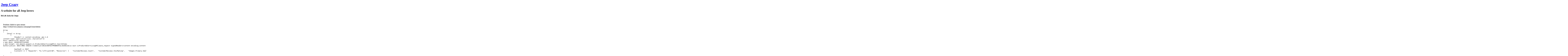

--- FILE ---
content_type: text/html; charset=UTF-8
request_url: http://www.jeepcrazy.com/hi-lift-jacks-for-jeeps
body_size: 6348
content:
<!DOCTYPE html PUBLIC "-//W3C//DTD XHTML 1.0 Transitional//EN" "http://www.w3.org/TR/xhtml1/DTD/xhtml1-transitional.dtd">
<html xmlns="http://www.w3.org/1999/xhtml">
<head profile="http://gmpg.org/xfn/11">
<meta http-equiv="Content-Type" content="text/html; charset=UTF-8" />
<title>Jeep Crazy  Hi-Lift Jacks for Jeeps - Jeep Crazy</title>
<meta name="generator" content="WordPress 6.8.3" /> <!-- leave this for stats -->
<link rel="stylesheet" href="http://www.jeepcrazy.com/wp-content/themes/wp-city/style.css" type="text/css" media="screen" />
<link rel="alternate" type="application/rss+xml" title="Jeep Crazy RSS Feed" href="https://www.jeepcrazy.com/feed" />
<link rel="pingback" href="http://www.jeepcrazy.com/xmlrpc.php" />
<meta name='robots' content='index, follow, max-image-preview:large, max-snippet:-1, max-video-preview:-1' />
	<style>img:is([sizes="auto" i], [sizes^="auto," i]) { contain-intrinsic-size: 3000px 1500px }</style>
	
	<!-- This site is optimized with the Yoast SEO plugin v26.8 - https://yoast.com/product/yoast-seo-wordpress/ -->
	<link rel="canonical" href="https://www.jeepcrazy.com/hi-lift-jacks-for-jeeps" />
	<meta property="og:locale" content="en_US" />
	<meta property="og:type" content="article" />
	<meta property="og:title" content="Hi-Lift Jacks for Jeeps - Jeep Crazy" />
	<meta property="og:description" content="Hi-Lift Jacks have been getting Jeepers out of trouble for years. If you&#8217;ve put larger tires on your Jeep, the stock jack that came from the factory just isn&#8217;t going to lift you up. You&#8217;ll need something taller, like a Hi-Lift Jack from Jeep Crazy. Or list of available Hi-Lift Jacks is below [cj_show_items keywords=&#8221;hi-lift [&hellip;]" />
	<meta property="og:url" content="https://www.jeepcrazy.com/hi-lift-jacks-for-jeeps" />
	<meta property="og:site_name" content="Jeep Crazy" />
	<meta property="article:modified_time" content="2015-12-10T12:16:13+00:00" />
	<meta name="twitter:card" content="summary_large_image" />
	<meta name="twitter:label1" content="Est. reading time" />
	<meta name="twitter:data1" content="1 minute" />
	<script type="application/ld+json" class="yoast-schema-graph">{"@context":"https://schema.org","@graph":[{"@type":"WebPage","@id":"https://www.jeepcrazy.com/hi-lift-jacks-for-jeeps","url":"https://www.jeepcrazy.com/hi-lift-jacks-for-jeeps","name":"Hi-Lift Jacks for Jeeps - Jeep Crazy","isPartOf":{"@id":"https://www.jeepcrazy.com/#website"},"datePublished":"2009-10-23T01:29:02+00:00","dateModified":"2015-12-10T12:16:13+00:00","breadcrumb":{"@id":"https://www.jeepcrazy.com/hi-lift-jacks-for-jeeps#breadcrumb"},"inLanguage":"en-US","potentialAction":[{"@type":"ReadAction","target":["https://www.jeepcrazy.com/hi-lift-jacks-for-jeeps"]}]},{"@type":"BreadcrumbList","@id":"https://www.jeepcrazy.com/hi-lift-jacks-for-jeeps#breadcrumb","itemListElement":[{"@type":"ListItem","position":1,"name":"Home","item":"https://www.jeepcrazy.com/"},{"@type":"ListItem","position":2,"name":"Hi-Lift Jacks for Jeeps"}]},{"@type":"WebSite","@id":"https://www.jeepcrazy.com/#website","url":"https://www.jeepcrazy.com/","name":"Jeep Crazy","description":"A website for all Jeep lovers","potentialAction":[{"@type":"SearchAction","target":{"@type":"EntryPoint","urlTemplate":"https://www.jeepcrazy.com/?s={search_term_string}"},"query-input":{"@type":"PropertyValueSpecification","valueRequired":true,"valueName":"search_term_string"}}],"inLanguage":"en-US"}]}</script>
	<!-- / Yoast SEO plugin. -->


<link rel="alternate" type="application/rss+xml" title="Jeep Crazy &raquo; Hi-Lift Jacks for Jeeps Comments Feed" href="https://www.jeepcrazy.com/hi-lift-jacks-for-jeeps/feed" />
<script type="text/javascript">
/* <![CDATA[ */
window._wpemojiSettings = {"baseUrl":"https:\/\/s.w.org\/images\/core\/emoji\/16.0.1\/72x72\/","ext":".png","svgUrl":"https:\/\/s.w.org\/images\/core\/emoji\/16.0.1\/svg\/","svgExt":".svg","source":{"concatemoji":"http:\/\/www.jeepcrazy.com\/wp-includes\/js\/wp-emoji-release.min.js?ver=6.8.3"}};
/*! This file is auto-generated */
!function(s,n){var o,i,e;function c(e){try{var t={supportTests:e,timestamp:(new Date).valueOf()};sessionStorage.setItem(o,JSON.stringify(t))}catch(e){}}function p(e,t,n){e.clearRect(0,0,e.canvas.width,e.canvas.height),e.fillText(t,0,0);var t=new Uint32Array(e.getImageData(0,0,e.canvas.width,e.canvas.height).data),a=(e.clearRect(0,0,e.canvas.width,e.canvas.height),e.fillText(n,0,0),new Uint32Array(e.getImageData(0,0,e.canvas.width,e.canvas.height).data));return t.every(function(e,t){return e===a[t]})}function u(e,t){e.clearRect(0,0,e.canvas.width,e.canvas.height),e.fillText(t,0,0);for(var n=e.getImageData(16,16,1,1),a=0;a<n.data.length;a++)if(0!==n.data[a])return!1;return!0}function f(e,t,n,a){switch(t){case"flag":return n(e,"\ud83c\udff3\ufe0f\u200d\u26a7\ufe0f","\ud83c\udff3\ufe0f\u200b\u26a7\ufe0f")?!1:!n(e,"\ud83c\udde8\ud83c\uddf6","\ud83c\udde8\u200b\ud83c\uddf6")&&!n(e,"\ud83c\udff4\udb40\udc67\udb40\udc62\udb40\udc65\udb40\udc6e\udb40\udc67\udb40\udc7f","\ud83c\udff4\u200b\udb40\udc67\u200b\udb40\udc62\u200b\udb40\udc65\u200b\udb40\udc6e\u200b\udb40\udc67\u200b\udb40\udc7f");case"emoji":return!a(e,"\ud83e\udedf")}return!1}function g(e,t,n,a){var r="undefined"!=typeof WorkerGlobalScope&&self instanceof WorkerGlobalScope?new OffscreenCanvas(300,150):s.createElement("canvas"),o=r.getContext("2d",{willReadFrequently:!0}),i=(o.textBaseline="top",o.font="600 32px Arial",{});return e.forEach(function(e){i[e]=t(o,e,n,a)}),i}function t(e){var t=s.createElement("script");t.src=e,t.defer=!0,s.head.appendChild(t)}"undefined"!=typeof Promise&&(o="wpEmojiSettingsSupports",i=["flag","emoji"],n.supports={everything:!0,everythingExceptFlag:!0},e=new Promise(function(e){s.addEventListener("DOMContentLoaded",e,{once:!0})}),new Promise(function(t){var n=function(){try{var e=JSON.parse(sessionStorage.getItem(o));if("object"==typeof e&&"number"==typeof e.timestamp&&(new Date).valueOf()<e.timestamp+604800&&"object"==typeof e.supportTests)return e.supportTests}catch(e){}return null}();if(!n){if("undefined"!=typeof Worker&&"undefined"!=typeof OffscreenCanvas&&"undefined"!=typeof URL&&URL.createObjectURL&&"undefined"!=typeof Blob)try{var e="postMessage("+g.toString()+"("+[JSON.stringify(i),f.toString(),p.toString(),u.toString()].join(",")+"));",a=new Blob([e],{type:"text/javascript"}),r=new Worker(URL.createObjectURL(a),{name:"wpTestEmojiSupports"});return void(r.onmessage=function(e){c(n=e.data),r.terminate(),t(n)})}catch(e){}c(n=g(i,f,p,u))}t(n)}).then(function(e){for(var t in e)n.supports[t]=e[t],n.supports.everything=n.supports.everything&&n.supports[t],"flag"!==t&&(n.supports.everythingExceptFlag=n.supports.everythingExceptFlag&&n.supports[t]);n.supports.everythingExceptFlag=n.supports.everythingExceptFlag&&!n.supports.flag,n.DOMReady=!1,n.readyCallback=function(){n.DOMReady=!0}}).then(function(){return e}).then(function(){var e;n.supports.everything||(n.readyCallback(),(e=n.source||{}).concatemoji?t(e.concatemoji):e.wpemoji&&e.twemoji&&(t(e.twemoji),t(e.wpemoji)))}))}((window,document),window._wpemojiSettings);
/* ]]> */
</script>
<style id='wp-emoji-styles-inline-css' type='text/css'>

	img.wp-smiley, img.emoji {
		display: inline !important;
		border: none !important;
		box-shadow: none !important;
		height: 1em !important;
		width: 1em !important;
		margin: 0 0.07em !important;
		vertical-align: -0.1em !important;
		background: none !important;
		padding: 0 !important;
	}
</style>
<link rel='stylesheet' id='wp-block-library-css' href='http://www.jeepcrazy.com/wp-includes/css/dist/block-library/style.min.css?ver=6.8.3' type='text/css' media='all' />
<style id='classic-theme-styles-inline-css' type='text/css'>
/*! This file is auto-generated */
.wp-block-button__link{color:#fff;background-color:#32373c;border-radius:9999px;box-shadow:none;text-decoration:none;padding:calc(.667em + 2px) calc(1.333em + 2px);font-size:1.125em}.wp-block-file__button{background:#32373c;color:#fff;text-decoration:none}
</style>
<style id='global-styles-inline-css' type='text/css'>
:root{--wp--preset--aspect-ratio--square: 1;--wp--preset--aspect-ratio--4-3: 4/3;--wp--preset--aspect-ratio--3-4: 3/4;--wp--preset--aspect-ratio--3-2: 3/2;--wp--preset--aspect-ratio--2-3: 2/3;--wp--preset--aspect-ratio--16-9: 16/9;--wp--preset--aspect-ratio--9-16: 9/16;--wp--preset--color--black: #000000;--wp--preset--color--cyan-bluish-gray: #abb8c3;--wp--preset--color--white: #ffffff;--wp--preset--color--pale-pink: #f78da7;--wp--preset--color--vivid-red: #cf2e2e;--wp--preset--color--luminous-vivid-orange: #ff6900;--wp--preset--color--luminous-vivid-amber: #fcb900;--wp--preset--color--light-green-cyan: #7bdcb5;--wp--preset--color--vivid-green-cyan: #00d084;--wp--preset--color--pale-cyan-blue: #8ed1fc;--wp--preset--color--vivid-cyan-blue: #0693e3;--wp--preset--color--vivid-purple: #9b51e0;--wp--preset--gradient--vivid-cyan-blue-to-vivid-purple: linear-gradient(135deg,rgba(6,147,227,1) 0%,rgb(155,81,224) 100%);--wp--preset--gradient--light-green-cyan-to-vivid-green-cyan: linear-gradient(135deg,rgb(122,220,180) 0%,rgb(0,208,130) 100%);--wp--preset--gradient--luminous-vivid-amber-to-luminous-vivid-orange: linear-gradient(135deg,rgba(252,185,0,1) 0%,rgba(255,105,0,1) 100%);--wp--preset--gradient--luminous-vivid-orange-to-vivid-red: linear-gradient(135deg,rgba(255,105,0,1) 0%,rgb(207,46,46) 100%);--wp--preset--gradient--very-light-gray-to-cyan-bluish-gray: linear-gradient(135deg,rgb(238,238,238) 0%,rgb(169,184,195) 100%);--wp--preset--gradient--cool-to-warm-spectrum: linear-gradient(135deg,rgb(74,234,220) 0%,rgb(151,120,209) 20%,rgb(207,42,186) 40%,rgb(238,44,130) 60%,rgb(251,105,98) 80%,rgb(254,248,76) 100%);--wp--preset--gradient--blush-light-purple: linear-gradient(135deg,rgb(255,206,236) 0%,rgb(152,150,240) 100%);--wp--preset--gradient--blush-bordeaux: linear-gradient(135deg,rgb(254,205,165) 0%,rgb(254,45,45) 50%,rgb(107,0,62) 100%);--wp--preset--gradient--luminous-dusk: linear-gradient(135deg,rgb(255,203,112) 0%,rgb(199,81,192) 50%,rgb(65,88,208) 100%);--wp--preset--gradient--pale-ocean: linear-gradient(135deg,rgb(255,245,203) 0%,rgb(182,227,212) 50%,rgb(51,167,181) 100%);--wp--preset--gradient--electric-grass: linear-gradient(135deg,rgb(202,248,128) 0%,rgb(113,206,126) 100%);--wp--preset--gradient--midnight: linear-gradient(135deg,rgb(2,3,129) 0%,rgb(40,116,252) 100%);--wp--preset--font-size--small: 13px;--wp--preset--font-size--medium: 20px;--wp--preset--font-size--large: 36px;--wp--preset--font-size--x-large: 42px;--wp--preset--spacing--20: 0.44rem;--wp--preset--spacing--30: 0.67rem;--wp--preset--spacing--40: 1rem;--wp--preset--spacing--50: 1.5rem;--wp--preset--spacing--60: 2.25rem;--wp--preset--spacing--70: 3.38rem;--wp--preset--spacing--80: 5.06rem;--wp--preset--shadow--natural: 6px 6px 9px rgba(0, 0, 0, 0.2);--wp--preset--shadow--deep: 12px 12px 50px rgba(0, 0, 0, 0.4);--wp--preset--shadow--sharp: 6px 6px 0px rgba(0, 0, 0, 0.2);--wp--preset--shadow--outlined: 6px 6px 0px -3px rgba(255, 255, 255, 1), 6px 6px rgba(0, 0, 0, 1);--wp--preset--shadow--crisp: 6px 6px 0px rgba(0, 0, 0, 1);}:where(.is-layout-flex){gap: 0.5em;}:where(.is-layout-grid){gap: 0.5em;}body .is-layout-flex{display: flex;}.is-layout-flex{flex-wrap: wrap;align-items: center;}.is-layout-flex > :is(*, div){margin: 0;}body .is-layout-grid{display: grid;}.is-layout-grid > :is(*, div){margin: 0;}:where(.wp-block-columns.is-layout-flex){gap: 2em;}:where(.wp-block-columns.is-layout-grid){gap: 2em;}:where(.wp-block-post-template.is-layout-flex){gap: 1.25em;}:where(.wp-block-post-template.is-layout-grid){gap: 1.25em;}.has-black-color{color: var(--wp--preset--color--black) !important;}.has-cyan-bluish-gray-color{color: var(--wp--preset--color--cyan-bluish-gray) !important;}.has-white-color{color: var(--wp--preset--color--white) !important;}.has-pale-pink-color{color: var(--wp--preset--color--pale-pink) !important;}.has-vivid-red-color{color: var(--wp--preset--color--vivid-red) !important;}.has-luminous-vivid-orange-color{color: var(--wp--preset--color--luminous-vivid-orange) !important;}.has-luminous-vivid-amber-color{color: var(--wp--preset--color--luminous-vivid-amber) !important;}.has-light-green-cyan-color{color: var(--wp--preset--color--light-green-cyan) !important;}.has-vivid-green-cyan-color{color: var(--wp--preset--color--vivid-green-cyan) !important;}.has-pale-cyan-blue-color{color: var(--wp--preset--color--pale-cyan-blue) !important;}.has-vivid-cyan-blue-color{color: var(--wp--preset--color--vivid-cyan-blue) !important;}.has-vivid-purple-color{color: var(--wp--preset--color--vivid-purple) !important;}.has-black-background-color{background-color: var(--wp--preset--color--black) !important;}.has-cyan-bluish-gray-background-color{background-color: var(--wp--preset--color--cyan-bluish-gray) !important;}.has-white-background-color{background-color: var(--wp--preset--color--white) !important;}.has-pale-pink-background-color{background-color: var(--wp--preset--color--pale-pink) !important;}.has-vivid-red-background-color{background-color: var(--wp--preset--color--vivid-red) !important;}.has-luminous-vivid-orange-background-color{background-color: var(--wp--preset--color--luminous-vivid-orange) !important;}.has-luminous-vivid-amber-background-color{background-color: var(--wp--preset--color--luminous-vivid-amber) !important;}.has-light-green-cyan-background-color{background-color: var(--wp--preset--color--light-green-cyan) !important;}.has-vivid-green-cyan-background-color{background-color: var(--wp--preset--color--vivid-green-cyan) !important;}.has-pale-cyan-blue-background-color{background-color: var(--wp--preset--color--pale-cyan-blue) !important;}.has-vivid-cyan-blue-background-color{background-color: var(--wp--preset--color--vivid-cyan-blue) !important;}.has-vivid-purple-background-color{background-color: var(--wp--preset--color--vivid-purple) !important;}.has-black-border-color{border-color: var(--wp--preset--color--black) !important;}.has-cyan-bluish-gray-border-color{border-color: var(--wp--preset--color--cyan-bluish-gray) !important;}.has-white-border-color{border-color: var(--wp--preset--color--white) !important;}.has-pale-pink-border-color{border-color: var(--wp--preset--color--pale-pink) !important;}.has-vivid-red-border-color{border-color: var(--wp--preset--color--vivid-red) !important;}.has-luminous-vivid-orange-border-color{border-color: var(--wp--preset--color--luminous-vivid-orange) !important;}.has-luminous-vivid-amber-border-color{border-color: var(--wp--preset--color--luminous-vivid-amber) !important;}.has-light-green-cyan-border-color{border-color: var(--wp--preset--color--light-green-cyan) !important;}.has-vivid-green-cyan-border-color{border-color: var(--wp--preset--color--vivid-green-cyan) !important;}.has-pale-cyan-blue-border-color{border-color: var(--wp--preset--color--pale-cyan-blue) !important;}.has-vivid-cyan-blue-border-color{border-color: var(--wp--preset--color--vivid-cyan-blue) !important;}.has-vivid-purple-border-color{border-color: var(--wp--preset--color--vivid-purple) !important;}.has-vivid-cyan-blue-to-vivid-purple-gradient-background{background: var(--wp--preset--gradient--vivid-cyan-blue-to-vivid-purple) !important;}.has-light-green-cyan-to-vivid-green-cyan-gradient-background{background: var(--wp--preset--gradient--light-green-cyan-to-vivid-green-cyan) !important;}.has-luminous-vivid-amber-to-luminous-vivid-orange-gradient-background{background: var(--wp--preset--gradient--luminous-vivid-amber-to-luminous-vivid-orange) !important;}.has-luminous-vivid-orange-to-vivid-red-gradient-background{background: var(--wp--preset--gradient--luminous-vivid-orange-to-vivid-red) !important;}.has-very-light-gray-to-cyan-bluish-gray-gradient-background{background: var(--wp--preset--gradient--very-light-gray-to-cyan-bluish-gray) !important;}.has-cool-to-warm-spectrum-gradient-background{background: var(--wp--preset--gradient--cool-to-warm-spectrum) !important;}.has-blush-light-purple-gradient-background{background: var(--wp--preset--gradient--blush-light-purple) !important;}.has-blush-bordeaux-gradient-background{background: var(--wp--preset--gradient--blush-bordeaux) !important;}.has-luminous-dusk-gradient-background{background: var(--wp--preset--gradient--luminous-dusk) !important;}.has-pale-ocean-gradient-background{background: var(--wp--preset--gradient--pale-ocean) !important;}.has-electric-grass-gradient-background{background: var(--wp--preset--gradient--electric-grass) !important;}.has-midnight-gradient-background{background: var(--wp--preset--gradient--midnight) !important;}.has-small-font-size{font-size: var(--wp--preset--font-size--small) !important;}.has-medium-font-size{font-size: var(--wp--preset--font-size--medium) !important;}.has-large-font-size{font-size: var(--wp--preset--font-size--large) !important;}.has-x-large-font-size{font-size: var(--wp--preset--font-size--x-large) !important;}
:where(.wp-block-post-template.is-layout-flex){gap: 1.25em;}:where(.wp-block-post-template.is-layout-grid){gap: 1.25em;}
:where(.wp-block-columns.is-layout-flex){gap: 2em;}:where(.wp-block-columns.is-layout-grid){gap: 2em;}
:root :where(.wp-block-pullquote){font-size: 1.5em;line-height: 1.6;}
</style>
<link rel='stylesheet' id='contact-form-7-css' href='http://www.jeepcrazy.com/wp-content/plugins/contact-form-7/includes/css/styles.css?ver=6.1.4' type='text/css' media='all' />
<link rel="https://api.w.org/" href="https://www.jeepcrazy.com/wp-json/" /><link rel="alternate" title="JSON" type="application/json" href="https://www.jeepcrazy.com/wp-json/wp/v2/pages/18" /><link rel="EditURI" type="application/rsd+xml" title="RSD" href="https://www.jeepcrazy.com/xmlrpc.php?rsd" />
<meta name="generator" content="WordPress 6.8.3" />
<link rel='shortlink' href='https://www.jeepcrazy.com/?p=18' />
<link rel="alternate" title="oEmbed (JSON)" type="application/json+oembed" href="https://www.jeepcrazy.com/wp-json/oembed/1.0/embed?url=https%3A%2F%2Fwww.jeepcrazy.com%2Fhi-lift-jacks-for-jeeps" />
<link rel="alternate" title="oEmbed (XML)" type="text/xml+oembed" href="https://www.jeepcrazy.com/wp-json/oembed/1.0/embed?url=https%3A%2F%2Fwww.jeepcrazy.com%2Fhi-lift-jacks-for-jeeps&#038;format=xml" />
<style type='text/css'>img#wpzimg {    width: 100%; max-width: 125px !important;  max-height: 150px !important;    border: 0;    border-bottom:none; }img#wpzimg a {    border:0;     max-width: 125px !important;    max-height: 150px !important;    border-bottom:none; }img#wpzimg a:hover{    border:0;     max-width: 125px !important;    max-height: 150px !important;    border-bottom:none; }img#wpdetails-white {    border:0;     padding:0 15px 0 0;    background-color:#ffffff;    background:#ffffff;    border-bottom:none; }img#wpdetails-unchanged {    border:0;  background:none;  padding:0 15px 0 0; }div.pricecomparison { width: 100%; border-top:1px solid gray; padding:2px 10px;}div.pricecomparison:hover { background: darkblue; color:white; }div.pricecomparisonHeader { background: #E5E4E2; border:0; padding-bottom:9px;}div.pricecomparisonHeader:hover { background: #E5E4E2; color:black;}div.pricecomparison_name {float:left; width:50%; padding-top:15px;}div.pricecomparison_price {float:left;  width:25%; border-left:1px solid gray; border-right:1px solid gray; padding-top:15px; text-align:center;}div.pricecomparison_vendor {float:left; width:25%; text-align:center; color: white !important;}div.pricecomparison_vendor .button {color: white !important;}.noPadding {padding:0; margin:0;}@media all and (max-width: 500px) {div.pricecomparison_vendor .button {padding:0px 10px;}}@media all and (max-width: 350px) {div.pricecomparison_name {display:none;}}</style>
</head>
<body>
<div id="mainpage">

<div id="header">
<h1><a href="https://www.jeepcrazy.com">Jeep Crazy</a></h1>
<h2>A website for all Jeep lovers</h2>
</div>

<div id="menu">

</div>

<div id="top"></div>
<div id="main">









	<div id="content">



	<div class="entry">
				<div class="post" id="post-18">
	
		

<div class="title">
<h4>Hi-Lift Jacks for Jeeps</h4>
<h5></h5>
</div>


				<div style="background:white; padding:20px; word-wrap: break-word;"><br>Problem: failed to open stream<br>https://webservices.amazon.com/paapi5/searchitems<br><pre>Array
(
    [http] => Array
        (
            [header] => content-encoding: amz-1.0
content-type: application/json; charset=utf-8
host: webservices.amazon.com
x-amz-date: 20260126T214349Z
x-amz-target: com.amazon.paapi5.v1.ProductAdvertisingAPIv1.SearchItems
Authorization: AWS4-HMAC-SHA256 Credential=AKIAJODPZG7PRHBNVKYA/20260126/us-east-1/ProductAdvertisingAPI/aws4_request SignedHeaders=content-encoding;content-type;host;x-amz-date;x-amz-target Signature=2882a7848b742ce45b019e36e12a70d4b48b54e5f43d239a3d9ef41ff78278c6

            [method] => POST
            [content] => { "Keywords": "hi-lift+jack+48", "Resources": [    "CustomerReviews.Count",    "CustomerReviews.StarRating",    "Images.Primary.Small",    "Images.Primary.Medium",    "Images.Primary.Large",    "Images.Variants.Small",    "Images.Variants.Medium",    "Images.Variants.Large",    "ItemInfo.ByLineInfo",    "ItemInfo.ContentInfo",    "ItemInfo.ContentRating",    "ItemInfo.Classifications",    "ItemInfo.ExternalIds",    "ItemInfo.Features",    "ItemInfo.ManufactureInfo",    "ItemInfo.ProductInfo",    "ItemInfo.TechnicalInfo",    "ItemInfo.Title",    "ItemInfo.TradeInInfo",    "Offers.Listings.Availability.MaxOrderQuantity",    "Offers.Listings.Availability.Message",    "Offers.Listings.Availability.MinOrderQuantity",    "Offers.Listings.Availability.Type",    "Offers.Listings.Condition",    "Offers.Listings.Condition.ConditionNote",    "Offers.Listings.Condition.SubCondition",    "Offers.Listings.DeliveryInfo.IsAmazonFulfilled",    "Offers.Listings.DeliveryInfo.IsFreeShippingEligible",    "Offers.Listings.DeliveryInfo.IsPrimeEligible",    "Offers.Listings.DeliveryInfo.ShippingCharges",    "Offers.Listings.IsBuyBoxWinner",    "Offers.Listings.LoyaltyPoints.Points",    "Offers.Listings.MerchantInfo",    "Offers.Listings.Price",    "Offers.Listings.ProgramEligibility.IsPrimeExclusive",    "Offers.Listings.ProgramEligibility.IsPrimePantry",    "Offers.Listings.Promotions",    "Offers.Listings.SavingBasis",    "Offers.Summaries.HighestPrice",    "Offers.Summaries.LowestPrice",    "Offers.Summaries.OfferCount",    "ParentASIN",    "SearchRefinements" ], "SearchIndex": "Automotive", "PartnerTag": "jeepcrazy-20", "PartnerType": "Associates", "Marketplace": "www.amazon.com"}
        )

)
</pre></div>>